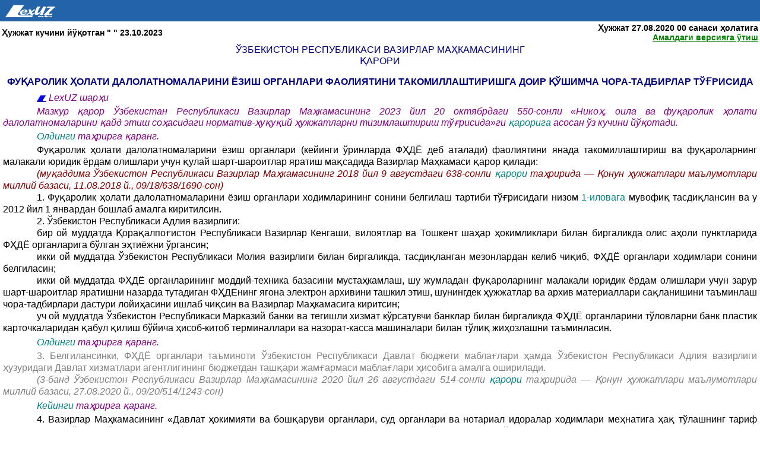

--- FILE ---
content_type: text/HTML; charset=utf-8
request_url: https://www.lex.uz/acts/1931546?ONDATE=27.08.2020%2000
body_size: 9417
content:


<!DOCTYPE html>

<html lang="uz-Cyrl-UZ">
<head>
   <!-- Global site tag (gtag.js) - Google Analytics -->
   <script async src="https://www.googletagmanager.com/gtag/js?id=UA-2682682-1"></script>
   <script>
      window.dataLayer = window.dataLayer || [];
      function gtag() { dataLayer.push(arguments); }
      gtag('js', new Date());
      gtag('config', 'UA-2682682-1');
   </script>
<title>

</title><meta charset="UTF-8" /><meta http-equiv="content-type" content="text/html; charset=UTF-8" /><meta name="viewport" content="width=device-width, initial-scale=1.0, minimum-scale=0.3, maximum-scale=3.0" /><link href="/css/mactform.css" rel="stylesheet" type="text/css" />

    <style type="text/css">
        /*.contents-caption DIV {
            float: right;
        }*/

        /*.mobilnav TD {
            height: 32px;
        }*/

        /*.mobilnav {
            border: 0px;
            padding: 0;
            background: url('/image/h-menu.gif') repeat-x scroll left top transparent;
        }*/

        body {
            margin: 0;
        }

        td {
            min-height: 22px;
        }

        /*#userComments {
            position: fixed;
            top: 0;
            left: 200px;
            width: 279px;
            height: 18px;
            background-color: Black;
            color: White;
            z-index: 2000;
            padding: 3px;
            display: none;
        }*/

        /*#fancybox_div {
            display: none;
        }*/

        /*#divContextRasporka {
            width: 270px;
        }*/

        /*#tddivContext {
            background-color: White;
        }*/

        /*#backButton {
            color: White;
            font-weight: bold;
            text-decoration: none;
        }*/

        /*#divCont {
            padding-top: 35px;
        }*/

        /*.main_menu ul .checkboxArea, .main_menu ul .checkboxAreaChecked {
            padding-top: 12px;
        }*/

        /*#item3 > ul > li {
            white-space: nowrap;
        }*/

        /*header > nav > ul > li > a {
            font-family: Arial;
            font-size: 11px;
        }*/

        /*#actContent a {
            font-size: 14px;
            font-family: Arial;
        }*/

        /*#selected_div {
            height: 250px;
            overflow: auto;
            padding: 6px 1px 1px 9px;
        }*/

        /*.enter_submit {
            background: url("/images/bg/search_button_bg.jpg") repeat-x scroll 0 0 transparent;
            border: 1px solid #7190EE;
            border-radius: 6px 6px 6px 6px;
            float: right;
            margin-right: 2px;
            cursor: pointer;
        }*/

        /*.enter_submit > div {
                background: url("/images/arrow/button_uzor4_left.png") no-repeat scroll 4px 7px transparent;
                float: left;
                width: 100%;
                cursor: pointer;
            }*/

        /*.enter_submit input[type="button"] {
                background: url("/images/arrow/button_uzor4_right.png") no-repeat scroll right 7px transparent;
                border: medium none;
                border-radius: 6px 6px 6px 6px;
                color: #FFFFFF;
                float: left;
                font-size: 12px;
                font-weight: bold;
                height: 21px;
                margin-left: 22px;
                margin-right: 4px;
                padding: 0 22px 3px 0;
                cursor: pointer;
            }*/

        .show_context {
            background-color: #FFFF00;
            color: inherit;
        }
    </style>
    <style id="tree_style" type="text/css">
        #divAct a, #divAct DIV, #divAct font, div#theDefCssID table td, th {
            font-size: 12pt;
        }
    </style>

    <script type="text/javascript" charset="utf-8">
        //window.onbeforeunload = function () {
        //    //document.getElementById("main_container").innerHTML = "";
        //    //window.body.style.background = "red";  //css("background", "red");
        //    //window.scrollTo(0, 0);
        //}

        window.onload = function () {
            setTimeout(function () { scrolPage(); }, 100);
        }

        function scrolPage() {
            var hash = location.hash.toString();
            if (hash.length > 2) {
                var elem = document.getElementById(location.hash.toString().substring(1));
                if (elem === null || elem === undefined) {
                    document.body.scrollTop = document.documentElement.scrollTop = 0;
                }
                else {
                    document.body.scrollTop = document.documentElement.scrollTop = elem.offsetTop - 10;
                }
            }
            else {
                document.body.scrollTop = document.documentElement.scrollTop = 0;
            }
        }
    </script>
</head>
<body>
    
    <a href="#DynContent" id="DynContentBtn"></a>
    <div style="display: none;">
        <div id="DynContent" style="width: 350px;">
            <table>
                <tr>
                    <td><span id="dynText"></span></td>
                </tr>
            </table>
        </div>
    </div>
    <div id="headcont">
        
        <header style="z-index: 2000;" id="headermenu">
            <div class='logo' style="padding: 0px 0px 0px 8px">
                <a href='/'><span></span></a>
            </div>
        </header>
        
    </div>
    <div id='main_container'>
        
        <section class='main_text'>
            <table style="width: 100%; font-family: Arial; font-size: 14px; font-weight: bold;">
                <tr>
                    <td style="width: 50%">
                        
                            <div class="act_warning">
                                Ҳужжат кучини йўқотган " " 23.10.2023
                            </div>
                        
                        
                        
                    </td>
                    <td style="width: 50%; text-align: right">
                        
                            <div class="act_warning">
                                <b>Ҳужжат 27.08.2020 00 санаси ҳолатига</b>
                                <br />
                                <a style="color: green" href="/acts/1931546">
                                    Амалдаги версияга ўтиш</a>
                            </div>
                        
                        
                    </td>
                </tr>
            </table>
            <div id="divAct" style="margin: 0px; padding: 0px 5px 0px 5px; background: white;">
                
                <div id="divCont" style="background:#ffffff;border:none;margin:auto;"><div class="INDEXES_ON_REF" style="display:none"><label id="s5987"></label><a id="onLBC1931546">[<b>ОКОЗ:</b><div id="LBC6334"><span class="iorRN">1.</span><span class="iorVal">04.00.00.00 Оила қонунчилиги / 04.06.00.00 Фуқаролик ҳолати далолатномаларини қайд қилиш (шунингдек, 03.02.08.00га қаранг)]</span></div></a></div><div class="OFFICIAL_SOUR_TEXT"><label id="s9496"></label><a id="1931551"><a href="/files/1929331.pdf">PDF-файлидаги расмий манба</a></a></div><div class="ACCEPTING_BODY"><a id="1931552">Ўзбекистон Республикаси Вазирлар Маҳкамасининг</a></div><div class="ACT_FORM"><a id="1931553">қарори</a></div><div class="ACT_TITLE"><a id="1931554">ФУҚАРОЛИК ҲОЛАТИ ДАЛОЛАТНОМАЛАРИНИ ЁЗИШ ОРГАНЛАРИ ФАОЛИЯТИНИ ТАКОМИЛЛАШТИРИШГА ДОИР ҚЎШИМЧА ЧОРА-ТАДБИРЛАР ТЎҒРИСИДА</a></div><div class="BY_DEFAULT"><a id="1931556"></a></div><div class="COMMENT"><label id="s527"></label><div class="COMMENTLEXUZ"><img src="/image/favicon.gif"> LexUZ шарҳи</img></div></div><div class="COMMENT"><label id="s527"></label><a id="6644726">Мазкур қарор Ўзбекистан Республикаси Вазирлар Маҳкамасининг 2023 йил 20 октябрдаги 550-сонли «Никоҳ, оила ва фуқаролик ҳолати далолатномаларини қайд этиш соҳасидаги норматив-ҳуқуқий ҳужжатларни тизимлаштириш тўғрисида»ги <a href="/acts/6638940?ONDATE=23.10.2023 00#6643054">қарорига </a>асосан ўз кучини йўқотади.</a></div><div class="COMMENT"><label id="s3934"></label><a id="edi3869099"><a href="/acts/1931546?ONDATE=30.12.2011 00#1931637">Олдинги</a> таҳрирга қаранг.</a></div><div class="BY_DEFAULT"><a id="3869099"></a></div><div class="ACT_TEXT"><a id="3869103">Фуқаролик ҳолати далолатномаларини ёзиш органлари (кейинги ўринларда ФҲДЁ деб аталади) фаолиятини янада такомиллаштириш ва фуқароларнинг малакали юридик ёрдам олишлари учун қулай шарт-шароитлар яратиш мақсадида Вазирлар Маҳкамаси қарор қилади:</a></div><div class="CHANGES_ORIGINS"><label id="s1104"></label><a id="3869111">(муқаддима Ўзбекистон Республикаси Вазирлар Маҳкамасининг 2018 йил 9 августдаги 638-сонли <a href="/acts/3861497?ONDATE=11.08.2018 00#3863062">қарори </a>таҳририда — Қонун ҳужжатлари маълумотлари миллий базаси, 11.08.2018 й., 09/18/638/1690-сон)</a></div><div class="ACT_TEXT"><a id="1931558">1. Фуқаролик ҳолати далолатномаларини ёзиш органлари ходимларининг сонини белгилаш тартиби тўғрисидаги низом <a href="/acts/1931546#1931572">1-иловага</a> мувофиқ тасдиқлансин ва у 2012 йил 1 январдан бошлаб амалга киритилсин.</a></div><div class="ACT_TEXT"><a id="1931559">2. Ўзбекистон Республикаси Адлия вазирлиги:</a></div><div class="ACT_TEXT"><a id="1931560">бир ой муддатда Қорақалпоғистон Республикаси Вазирлар Кенгаши, вилоятлар ва Тошкент шаҳар ҳокимликлари билан биргаликда олис аҳоли пунктларида ФҲДЁ органларига бўлган эҳтиёжни ўргансин;</a></div><div class="ACT_TEXT"><a id="1931561">икки ой муддатда Ўзбекистон Республикаси Молия вазирлиги билан биргаликда, тасдиқланган мезонлардан келиб чиқиб, ФҲДЁ органлари ходимлари сонини белгиласин;</a></div><div class="ACT_TEXT"><a id="1931562">икки ой муддатда ФҲДЁ органларининг моддий-техника базасини мустаҳкамлаш, шу жумладан фуқароларнинг малакали юридик ёрдам олишлари учун зарур шарт-шароитлар яратишни назарда тутадиган ФҲДЁнинг ягона электрон архивини ташкил этиш, шунингдек ҳужжатлар ва архив материаллари сақланишини таъминлаш чора-тадбирлари дастури лойиҳасини ишлаб чиқсин ва Вазирлар Маҳкамасига киритсин;</a></div><div class="ACT_TEXT"><a id="1931564">уч ой муддатда Ўзбекистон Республикаси Марказий банки ва тегишли хизмат кўрсатувчи банклар билан биргаликда ФҲДЁ органларини тўловларни банк пластик карточкаларидан қабул қилиш бўйича ҳисоб-китоб терминаллари ва назорат-касса машиналари билан тўлиқ жиҳозлашни таъминласин.</a></div><div class="COMMENT"><label id="s3934"></label><a id="edi4984656"><a href="/acts/1931546?ONDATE=11.08.2018 00#3869134">Олдинги</a> таҳрирга қаранг.</a></div><div class="BY_DEFAULT" style="color:#808080;"><a id="4984656"></a></div><div class="ACT_TEXT" style="color:#808080;"><a id="4984660">3. Белгилансинки, ФҲДЁ органлари таъминоти Ўзбекистон Республикаси Давлат бюджети маблағлари ҳамда Ўзбекистон Республикаси Адлия вазирлиги ҳузуридаги Давлат хизматлари агентлигининг бюджетдан ташқари жамғармаси маблағлари ҳисобига амалга оширилади. </a></div><div class="CHANGES_ORIGINS" style="color:#808080;"><label id="s1104"></label><a id="4984675">(3-банд Ўзбекистон Республикаси Вазирлар Маҳкамасининг 2020 йил 26 августдаги 514-сонли <a href="/acts/4976001?ONDATE=27.08.2020 00#4976622">қарори </a>таҳририда — Қонун ҳужжатлари маълумотлари миллий базаси, 27.08.2020 й., 09/20/514/1243-сон) </a></div><div class="COMMENT"><label id="s3935"></label><a id="edi4984675"><a href="/acts/1931546?ONDATE=14.07.2022 00#edi6123742">Кейинги</a> таҳрирга қаранг.</a></div><div class="ACT_TEXT"><a id="1931566">4. Вазирлар Маҳкамасининг «Давлат ҳокимияти ва бошқаруви органлари, суд органлари ва нотариал идоралар ходимлари меҳнатига ҳақ тўлашнинг тариф сеткасини жорий этиш тўғрисида» 1996 йил 12 апрелдаги 147-сон <a href="/acts/408942">қарорига</a> <a href="/acts/1931546#1931707">2-иловага</a> мувофиқ ўзгартириш ва қўшимча киритилсин.</a></div><div class="ACT_TEXT"><a id="1931567">5. Мазкур қарорнинг бажарилишини назорат қилиш Ўзбекистон Республикаси Бош вазирининг биринчи ўринбосари Р.С. Азимов ва Ўзбекистон Республикаси Адлия вазири Н.Т. Йўлдошев зиммасига юклансин.</a></div><div class="SIGNATURE"><a id="1931568">Ўзбекистон Республикасининг Бош вазири Ш. МИРЗИЁЕВ</a></div><div class="ACT_ESSENTIAL_ELEMENTS"><a id="1931569">Тошкент ш., </a></div><div class="ACT_ESSENTIAL_ELEMENTS"><a id="1931570">2011 йил 30 декабрь,</a></div><div class="ACT_ESSENTIAL_ELEMENTS_NUM"><a id="1931571">346-сон</a></div><div class="BY_DEFAULT"><a id="1931572"></a></div><div class="APPL_BANNER_LANDSCAPE_TITLE"><a id="1931573">Вазирлар Маҳкамасининг 2011 йил 30 декабрдаги 346-сон <a href="/acts/1931546">қарорига</a> <br />1-ИЛОВА </a></div><div class="ACT_TITLE_APPL"><a id="1931579">Фуқаролик ҳолати далолатномаларини ёзиш органлари ходимларининг сонини белгилаш тартиби тўғрисида</a></div><div class="ACT_FORM"><a id="1931581"><strong>НИЗОМ</strong></a></div><div class="BY_DEFAULT"><a id="1931586"></a></div><div class="TEXT_HEADER_DEFAULT"><a id="1931642">I. Умумий қоидалар</a></div><div class="ACT_TEXT"><a id="1931587">1. Ушбу Низом фуқаролик ҳолати далолатномаларини ёзиш органлари (кейинги ўринларда ФҲДЁ органлари деб аталади) ходимлари сонини аниқлаш тартибини белгилайди.</a></div><div class="COMMENT"><label id="s3934"></label><a id="edi3869149"><a href="/acts/1931546?ONDATE=30.12.2011 00#1931589">Олдинги</a> таҳрирга қаранг.</a></div><div class="BY_DEFAULT"><a id="3869149"></a></div><div class="ACT_TEXT"><a id="3869150">2. ФҲДЁ органлари қуйидагилар ҳисобланади: </a></div><div class="COMMENT"><label id="s3934"></label><a id="edi4984678"><a href="/acts/1931546?ONDATE=11.08.2018 00#3869153">Олдинги</a> таҳрирга қаранг.</a></div><div class="BY_DEFAULT" style="color:#808080;"><a id="4984678"></a></div><div class="ACT_TEXT" style="color:#808080;"><a id="4984683">туман ва шаҳар ФҲДЁ бўлимлари (кейинги ўринларда ФҲДЁ бўлимлари деб аталади) ҳамда никоҳ уйлари; </a></div><div class="CHANGES_ORIGINS" style="color:#808080;"><label id="s1104"></label><a id="4984717">(2-банднинг иккинчи хатбошиси Ўзбекистон Республикаси Вазирлар Маҳкамасининг 2020 йил 26 августдаги 514-сонли <a href="/acts/4976001?ONDATE=27.08.2020 00#4976626">қарори </a>таҳририда — Қонун ҳужжатлари маълумотлари миллий базаси, 27.08.2020 й., 09/20/514/1243-сон) </a></div><div class="COMMENT"><label id="s3935"></label><a id="edi4984717"><a href="/acts/1931546?ONDATE=28.10.2022 00#edi6280190">Кейинги</a> таҳрирга қаранг.</a></div><div class="BY_DEFAULT" style="color:#808080;"><a id="3869154"></a></div><div class="ACT_TEXT" style="color:#808080;"><a id="6123760">Ўзбекистон Республикаси Адлия вазирлиги ҳузуридаги Давлат хизматлари агентлигининг Қорақалпоғистон Республикаси, вилоятлар ва Тошкент шаҳар ҳудудий бошқармаларининг (кейинги ўринларда ҳудудий бошқармалар деб аталади) ФҲДЁ архивлари (кейинги ўринларда ФҲДЁ архивлари деб аталади).</a></div><div class="CHANGES_ORIGINS" style="color:#808080;"><label id="s1104"></label><a id="3869156">(2-банд Ўзбекистон Республикаси Вазирлар Маҳкамасининг 2018 йил 9 августдаги 638-сонли <a href="/acts/3861497?ONDATE=11.08.2018 00#3863067">қарори </a>таҳририда — Қонун ҳужжатлари маълумотлари миллий базаси, 11.08.2018 й., 09/18/638/1690-сон)</a></div><div class="COMMENT"><label id="s3935"></label><a id="edi3869156"><a href="/acts/1931546?ONDATE=14.07.2022 00#edi6123761">Кейинги</a> таҳрирга қаранг.</a></div><div class="COMMENT"><label id="s3934"></label><a id="edi4984728"><a href="/acts/1931546?ONDATE=30.12.2011 00#1931590">Олдинги</a> таҳрирга қаранг.</a></div><div class="BY_DEFAULT"><a id="4984728"></a></div><div class="ACT_TEXT"><a id="4984734">3. Қуйидагилар ФҲДЁ органлари ходимлари ҳисобланади: </a></div><div class="ACT_TEXT"><a id="4984740">мудир; </a></div><div class="ACT_TEXT"><a id="4984743">1 ва 2-тоифали инспектор; </a></div><div class="ACT_TEXT"><a id="4984748">иш юритувчи (техник ходимлар).</a></div><div class="CHANGES_ORIGINS"><label id="s1104"></label><a id="4984754">(3-банд Ўзбекистон Республикаси Вазирлар Маҳкамасининг 2020 йил 26 августдаги 514-сонли <a href="/acts/4976001?ONDATE=27.08.2020 00#4976627">қарори </a>таҳририда — Қонун ҳужжатлари маълумотлари миллий базаси, 27.08.2020 й., 09/20/514/1243-сон) </a></div><div class="BY_DEFAULT"><a id="1931609"></a></div><div class="COMMENT"><label id="s3934"></label><a id="edi4984757"><a href="/acts/1931546?ONDATE=11.08.2018 00#3869169">Олдинги</a> таҳрирга қаранг.</a></div><div class="BY_DEFAULT" style="color:#808080;"><a id="4984757"></a></div><div class="ACT_TEXT" style="color:#808080;"><a id="4984766">4. ФҲДЁ бўлимлари, никоҳ уйлари ва ФҲДЁ архивлари ходимлари сони Ўзбекистон Республикаси Адлия вазирлиги ҳузуридаги Давлат хизматлари агентлиги (кейинги ўринларда Агентлик деб аталади) томонидан Ўзбекистон Республикаси Молия вазирлиги билан келишилган ҳолда белгиланади.</a></div><div class="CHANGES_ORIGINS" style="color:#808080;"><label id="s1104"></label><a id="4984774">(4-банднинг биринчи хатбошиси Ўзбекистон Республикаси Вазирлар Маҳкамасининг 2020 йил 26 августдаги 514-сонли <a href="/acts/4976001?ONDATE=27.08.2020 00#4976633">қарори </a>таҳририда — Қонун ҳужжатлари маълумотлари миллий базаси, 27.08.2020 й., 09/20/514/1243-сон) </a></div><div class="COMMENT"><label id="s3935"></label><a id="edi4984774"><a href="/acts/1931546?ONDATE=14.07.2022 00#edi6123774">Кейинги</a> таҳрирга қаранг.</a></div><div class="ACT_TEXT" style="color:#808080;"><a id="6280231"></a></div><div class="COMMENT"><label id="s3935"></label><a id="edi6280231"><a href="/acts/1931546?ONDATE=28.10.2022 00#edi6280233">Кейинги</a> таҳрирга қаранг.</a></div><div class="COMMENT"><label id="s3934"></label><a id="edi3869374"><a href="/acts/1931546?ONDATE=30.12.2011 00#1931624">Олдинги</a> таҳрирга қаранг.</a></div><div class="BY_DEFAULT"><a id="3869374"></a></div><div class="ACT_TEXT"><a id="3869377">ФҲДЁ органлари ходимлари сони кўпи билан бир йилда бир марта белгиланади.</a></div><div class="CHANGES_ORIGINS"><label id="s1104"></label><a id="3869380">(4-банднинг иккинчи хатбошиси Ўзбекистон Республикаси Вазирлар Маҳкамасининг 2018 йил 9 августдаги 638-сонли <a href="/acts/3861497?ONDATE=11.08.2018 00#3863071">қарори </a>таҳририда — Қонун ҳужжатлари маълумотлари миллий базаси, 11.08.2018 й., 09/18/638/1690-сон)</a></div><div class="ACT_TEXT"><a id="1931626">Бунда меҳнатга ҳақ тўлаш учун ФҲДЁ органлари харажатлари, шу жумладан ягона ижтимоий тўлов (мартаба даражаси ва белгиланган хизмат муддати учун устамалар тўлови бундан мустасно) давлат бюджети маблағлари ҳисобига қопланади.</a></div><div class="TEXT_HEADER_DEFAULT"><a id="1931650">II. ФҲДЁ органлари ходимлари сонини белгилаш мезонлари </a></div><div class="ACT_TEXT"><a id="1931652">5. Ҳар бир ФҲДЁ органида:</a></div><div class="ACT_TEXT" style="color:#808080;"><a id="1931653">а) ФҲДЁ бўлимлари ва никоҳ уйларида — мудир ва 1-тоифали инспектор;</a></div><div class="COMMENT"><label id="s3935"></label><a id="edi1931653"><a href="/acts/1931546?ONDATE=28.10.2022 00#edi6280248">Кейинги</a> таҳрирга қаранг.</a></div><div class="COMMENT"><label id="s3934"></label><a id="edi4984793"><a href="/acts/1931546?ONDATE=30.12.2011 00#1931660">Олдинги</a> таҳрирга қаранг.</a></div><div class="BY_DEFAULT"><a id="4984793"></a></div><div class="ACT_TEXT"><a id="4984803">б) ФҲДЁ архивларида — мудир, 1 нафар 1-тоифали ва 1 нафар 2-тоифали инспектор лавозимлари жорий этилади; </a></div><div class="CHANGES_ORIGINS"><label id="s1104"></label><a id="4984815">(5-банднинг «б» кичик банди Ўзбекистон Республикаси Вазирлар Маҳкамасининг 2020 йил 26 августдаги 514-сонли <a href="/acts/4976001?ONDATE=27.08.2020 00#4976636">қарори </a>таҳририда — Қонун ҳужжатлари маълумотлари миллий базаси, 27.08.2020 й., 09/20/514/1243-сон) </a></div><div class="BY_DEFAULT"><a id="1931662"></a></div><div class="ACT_TEXT" style="color:#808080;"><a id="6280335">6. ФҲДЁ бўлимлари ва никоҳ уйлари инспекторларининг иккинчи ва ундан кейинги лавозимларини белгилашда жамланган ҳолда қуйидаги мезонлар ҳисобга олинади:</a></div><div class="COMMENT"><label id="s3935"></label><a id="edi6280335"><a href="/acts/1931546?ONDATE=28.10.2022 00#edi6280336">Кейинги</a> таҳрирга қаранг.</a></div><div class="COMMENT"><label id="s3934"></label><a id="edi4984819"><a href="/acts/1931546?ONDATE=30.12.2011 00#1931664">Олдинги</a> таҳрирга қаранг.</a></div><div class="BY_DEFAULT" style="color:#808080;"><a id="4984819"></a></div><div class="ACT_TEXT" style="color:#808080;"><a id="4984824">а) тегишли туман ва шаҳар ҳудудида рўйхатдан ўтказилган фуқаролик ҳолати далолатномалари (туғилиш, ўлим, никоҳ тузиш ва никоҳни бекор қилиш) ҳамда уларга киритилган ўзгартиришларнинг ўртача ойлик сони. Бунда бир ходимга (иш юритувчи бундан мустасно) рўйхатдан ўтказилган фуқаролик ҳолати далолатномалари ва уларга киритилган ўзгартиришлар сони ойига камида 200 — 250 та бўлиши керак; </a></div><div class="CHANGES_ORIGINS" style="color:#808080;"><label id="s1104"></label><a id="4984827">(6-банднинг «а» кичик банди Ўзбекистон Республикаси Вазирлар Маҳкамасининг 2020 йил 26 августдаги 514-сонли <a href="/acts/4976001?ONDATE=27.08.2020 00#4976638">қарори </a>таҳририда — Қонун ҳужжатлари маълумотлари миллий базаси, 27.08.2020 й., 09/20/514/1243-сон) </a></div><div class="COMMENT"><label id="s3935"></label><a id="edi4984827"><a href="/acts/1931546?ONDATE=28.10.2022 00#edi6280340">Кейинги</a> таҳрирга қаранг.</a></div><div class="ACT_TEXT"><a id="1931666">б) хизмат кўрсатиладиган туман ва шаҳар ҳудуди аҳолиси сони. Бунда, хизмат кўрсатиладиган ҳудуд аҳолиси сони 50 минг кишидан 100 минг кишигача бўлганда — 1 нафар инспектор, 100 минг кишидан 150 минг кишигача бўлганда — 2 нафар инспектор, 150 минг кишидан 200 минг кишигача бўлганда — 3 нафар инспектор ва 200 минг ва ундан ортиқ киши бўлганда — 4 нафар инспектор лавозими жорий этилади. </a></div><div class="COMMENT"><label id="s3934"></label><a id="edi4984836"><a href="/acts/1931546?ONDATE=30.12.2011 00#1931668">Олдинги</a> таҳрирга қаранг.</a></div><div class="BY_DEFAULT"><a id="4984836"></a></div><div class="ACT_TEXT"><a id="4984841">7. ФҲДЁ органида инспекторларнинг 4 ва ундан ортиқ лавозимлари мавжуд бўлганда 1-тоифали инспекторлар улар умумий сонининг ярмидан ортиғини ташкил этмаслиги керак.</a></div><div class="CHANGES_ORIGINS"><label id="s1104"></label><a id="4984845">(7-банд Ўзбекистон Республикаси Вазирлар Маҳкамасининг 2020 йил 26 августдаги 514-сонли <a href="/acts/4976001?ONDATE=27.08.2020 00#4976641">қарори </a>таҳририда — Қонун ҳужжатлари маълумотлари миллий базаси, 27.08.2020 й., 09/20/514/1243-сон) </a></div><div class="ACT_TEXT" style="color:#808080;"><a id="1931669">8. Ушбу Низомнинг <a href="/acts/1931546#1931662">6-бандида</a> назарда тутилган мезонларга қўшимча равишда ФҲДЁ бўлими ёки никоҳ уйидаги инспекторлар лавозимлари сонини белгилашда, аниқ ҳолатлардан келиб чиқиб, хизмат кўрсатиладиган ҳудуд чегараларида аҳоли пунктларининг бир-биридан узоқлиги ва улар ўртасидаги мавжуд транспорт ҳаракати ҳам ҳисобга олиниши мумкин.</a></div><div class="COMMENT"><label id="s3935"></label><a id="edi1931669"><a href="/acts/1931546?ONDATE=28.10.2022 00#edi6280344">Кейинги</a> таҳрирга қаранг.</a></div><div class="COMMENT"><label id="s3934"></label><a id="edi4984876"><a href="/acts/1931546?ONDATE=30.12.2011 00#1931672">Олдинги</a> таҳрирга қаранг.</a></div><div class="BY_DEFAULT"><a id="4984876"></a></div><div class="ACT_TEXT"><a id="4984878">9. ФҲДЁ архивлари инспекторларининг учинчи ва ундан кейинги лавозимларини белгилашда жамланган ҳолда қуйидаги мезонлар ҳисобга олинади:</a></div><div class="ACT_TEXT"><a id="4984881">архив фондидаги мавжуд ҳужжатлар йиғмажилди сони. Бунда, инспекторлар сони бир ходимга ҳар бирида бир йилда 250 тадан варақ бўлган 4000 та ҳужжатлар йиғмажилди ҳисобидан белгиланади;</a></div><div class="ACT_TEXT" style="color:#808080;"><a id="4984883">ФҲДЁ бўлимлари ва никоҳ уйларидан тушган хабарномалар бўйича фуқаролик ҳолати далолатномалари ёзувига киритилган қайдлар сони. Бунда, инспекторлар сони бир ойда бир ходимга 450 — 500 та киритилган қайдлар ҳисобидан келиб чиқиб белгиланади;</a></div><div class="COMMENT"><label id="s3935"></label><a id="edi4984883"><a href="/acts/1931546?ONDATE=28.10.2022 00#edi6280358">Кейинги</a> таҳрирга қаранг.</a></div><div class="ACT_TEXT"><a id="4984884">берилган маълумотномалар, такрорий гувоҳномалар ва фуқаролик ҳолати далолатномаларидан кўчирмалар сони. Бунда, инспекторлар сони бир ойда бир ходимга 250 — 300 та берилган ҳужжатлар ҳисобидан келиб чиқиб белгиланади.</a></div><div class="CHANGES_ORIGINS"><label id="s1104"></label><a id="4984888">(9-банд Ўзбекистон Республикаси Вазирлар Маҳкамасининг 2020 йил 26 августдаги 514-сонли <a href="/acts/4976001?ONDATE=27.08.2020 00#4976642">қарори </a>таҳририда — Қонун ҳужжатлари маълумотлари миллий базаси, 27.08.2020 й., 09/20/514/1243-сон) </a></div><div class="COMMENT"><label id="s3934"></label><a id="edi4984893"><a href="/acts/1931546?ONDATE=30.12.2011 00#1931678">Олдинги</a> таҳрирга қаранг.</a></div><div class="BY_DEFAULT"><a id="4984893"></a></div><div class="ACT_TEXT"><a id="4984897">10. ФҲДЁ органида 3 нафар ва ундан ортиқ инспектор мавжуд бўлганда иш юритувчи лавозими жорий этилади.</a></div><div class="CHANGES_ORIGINS"><label id="s1104"></label><a id="4984903">(10-банд Ўзбекистон Республикаси Вазирлар Маҳкамасининг 2020 йил 26 августдаги 514-сонли <a href="/acts/4976001?ONDATE=27.08.2020 00#4976643">қарори </a>таҳририда — Қонун ҳужжатлари маълумотлари миллий базаси, 27.08.2020 й., 09/20/514/1243-сон) </a></div><div class="TEXT_HEADER_DEFAULT"><a id="1931685">III. ФҲДЁ органлари ходимлари сони тўғрисидаги таклифларни кўриб чиқиш </a></div><div class="COMMENT"><label id="s3934"></label><a id="edi4984911"><a href="/acts/1931546?ONDATE=11.08.2018 00#3869433">Олдинги</a> таҳрирга қаранг.</a></div><div class="BY_DEFAULT" style="color:#808080;"><a id="4984911"></a></div><div class="ACT_TEXT" style="color:#808080;"><a id="4984917">11. ФҲДЁ бўлимлари, никоҳ уйлари ва ФҲДЁ архивлари ходимлари сони тўғрисидаги таклифлар Агентлик ҳудудий бошқармалари томонидан Агентликка киритилади. </a></div><div class="CHANGES_ORIGINS" style="color:#808080;"><label id="s1104"></label><a id="4984926">(11-банд Ўзбекистон Республикаси Вазирлар Маҳкамасининг 2020 йил 26 августдаги 514-сонли <a href="/acts/4976001?ONDATE=27.08.2020 00#4976644">қарори </a>таҳририда — Қонун ҳужжатлари маълумотлари миллий базаси, 27.08.2020 й., 09/20/514/1243-сон) </a></div><div class="COMMENT"><label id="s3935"></label><a id="edi4984926"><a href="/acts/1931546?ONDATE=14.07.2022 00#edi6123789">Кейинги</a> таҳрирга қаранг.</a></div><div class="BY_DEFAULT"><a id="6280388"></a></div><div class="BY_DEFAULT"><a id="1931689"></a></div><div class="ACT_TEXT" style="color:#808080;"><a id="6280397">12. ФҲДЁ бўлимлари ва никоҳ уйлари ходимлари сони тўғрисидаги таклифларга туман ва шаҳар бўйича қуйидаги маълумотлар мавжуд бўлган материаллар илова қилинади:</a></div><div class="COMMENT"><label id="s3935"></label><a id="edi6280397"><a href="/acts/1931546?ONDATE=28.10.2022 00#edi6280398">Кейинги</a> таҳрирга қаранг.</a></div><div class="ACT_TEXT" style="color:#808080;"><a id="1931691">охирги уч йилда ФҲДЁ бўлимлари ва никоҳ уйлари томонидан рўйхатдан ўтказилган фуқаролик ҳолати далолатномалари ва уларга киритилган ўзгартиришлар сони;</a></div><div class="COMMENT"><label id="s3935"></label><a id="edi1931691"><a href="/acts/1931546?ONDATE=28.10.2022 00#edi6280406">Кейинги</a> таҳрирга қаранг.</a></div><div class="ACT_TEXT"><a id="1931692">аҳоли сони;</a></div><div class="ACT_TEXT"><a id="1931694">ушбу таклифни асослайдиган бошқа маълумотлар.</a></div><div class="BY_DEFAULT"><a id="1931695"></a></div><div class="COMMENT"><label id="s3934"></label><a id="edi4984930"><a href="/acts/1931546?ONDATE=30.12.2011 00#4984929">Олдинги</a> таҳрирга қаранг.</a></div><div class="BY_DEFAULT"><a id="4984930"></a></div><div class="ACT_TEXT"><a id="4984931">13. ФҲДЁ архивлари инспекторлари сони тўғрисидаги таклифларга қуйидаги маълумотлар илова қилинади:</a></div><div class="CHANGES_ORIGINS"><label id="s1104"></label><a id="4984934">(13-банднинг биринчи хатбошиси Ўзбекистон Республикаси Вазирлар Маҳкамасининг 2020 йил 26 августдаги 514-сонли <a href="/acts/4976001?ONDATE=27.08.2020 00#4976646">қарори </a>таҳририда — Қонун ҳужжатлари маълумотлари миллий базаси, 27.08.2020 й., 09/20/514/1243-сон) </a></div><div class="ACT_TEXT"><a id="1931697">охирги уч йилда архив фондидаги мавжуд ишлар сони;</a></div><div class="ACT_TEXT"><a id="1931699">охирги уч йилда фуқаролик ҳолати далолатномалари ёзувига киритилган қайдлар сони;</a></div><div class="ACT_TEXT"><a id="1931700">охирги уч йилда берилган маълумотномалар, такрорий гувоҳномалар ва фуқаролик ҳолати далолатномаларидан кўчирмалар сони;</a></div><div class="ACT_TEXT"><a id="1931701">ушбу таклифни асослайдиган бошқа маълумотлар.</a></div><div class="COMMENT"><label id="s3934"></label><a id="edi4984938"><a href="/acts/1931546?ONDATE=11.08.2018 00#3869454">Олдинги</a> таҳрирга қаранг.</a></div><div class="BY_DEFAULT" style="color:#808080;"><a id="4984938"></a></div><div class="ACT_TEXT" style="color:#808080;"><a id="4984940">14. ФҲДЁ органлари ходимларининг сони тўғрисидаги таклифлар Агентлик томонидан умумлаштирилади ва келишиш учун Ўзбекистон Республикаси Молия вазирлигига киритилади.</a></div><div class="CHANGES_ORIGINS" style="color:#808080;"><label id="s1104"></label><a id="4984941">(14-банд Ўзбекистон Республикаси Вазирлар Маҳкамасининг 2020 йил 26 августдаги 514-сонли <a href="/acts/4976001?ONDATE=27.08.2020 00#4976647">қарори </a>таҳририда — Қонун ҳужжатлари маълумотлари миллий базаси, 27.08.2020 й., 09/20/514/1243-сон) </a></div><div class="COMMENT"><label id="s3935"></label><a id="edi4984941"><a href="/acts/1931546?ONDATE=14.07.2022 00#edi6123809">Кейинги</a> таҳрирга қаранг.</a></div><div class="COMMENT"><label id="s3934"></label><a id="edi4984942"><a href="/acts/1931546?ONDATE=11.08.2018 00#3869481">Олдинги</a> таҳрирга қаранг.</a></div><div class="BY_DEFAULT" style="color:#808080;"><a id="4984942"></a></div><div class="ACT_TEXT" style="color:#808080;"><a id="4984943">15. ФҲДЁ органлари ходимларининг сони тўғрисидаги таклифлар Ўзбекистон Республикаси Молия вазирлиги билан белгиланган тартибда келишилгандан кейин Агентлик мазкур Низомнинг <a href="/acts/1931546#3869169">4-бандига </a>мувофиқ тегишли қарорлар қабул қилади.</a></div><div class="CHANGES_ORIGINS" style="color:#808080;"><label id="s1104"></label><a id="4984947">(15-банд Ўзбекистон Республикаси Вазирлар Маҳкамасининг 2020 йил 26 августдаги 514-сонли <a href="/acts/4976001?ONDATE=27.08.2020 00#4976648">қарори </a>таҳририда — Қонун ҳужжатлари маълумотлари миллий базаси, 27.08.2020 й., 09/20/514/1243-сон) </a></div><div class="COMMENT"><label id="s3935"></label><a id="edi4984947"><a href="/acts/1931546?ONDATE=14.07.2022 00#edi6123817">Кейинги</a> таҳрирга қаранг.</a></div><div class="BY_DEFAULT"><a id="1931707"></a></div><div class="APPL_BANNER_LANDSCAPE_TITLE"><a id="1931708">Вазирлар Маҳкамасининг 2011 йил 30 декабрдаги 346-сон <a href="/acts/1931546">қарорига</a> <br />2-ИЛОВА </a></div><div class="ACT_TITLE_APPL"><a id="1931709">Вазирлар Маҳкамасининг «Давлат ҳокимияти ва бошқаруви органлари, суд органлари ва нотариал идоралар ходимлари меҳнатига ҳақ тўлаш бўйича тариф сеткасини жорий этиш тўғрисида» 1996 йил 12 апрелдаги 147-сон қарорига киритиладиган ўзгартириш ва қўшимча</a></div><div class="BY_DEFAULT"><a id="1931713"></a></div><div class="COMMENT"><label id="s3934"></label><a id="edi4985105"><a href="/acts/1931546?ONDATE=30.12.2011 00#1931716">Олдинги</a> таҳрирга қаранг.</a></div><div class="BY_DEFAULT"><a id="4985105"></a></div><div class="CHANGES_ORIGINS"><label id="s1104"></label><a id="4985124">(1-банд Ўзбекистон Республикаси Вазирлар Маҳкамасининг 2020 йил 26 августдаги 514-сонли <a href="/acts/4976001?ONDATE=27.08.2020 00#4976649">қарорига </a>асосан ўз кучини йўқотган — Қонун ҳужжатлари маълумотлари миллий базаси, 27.08.2020 й., 09/20/514/1243-сон) </a></div><div class="ACT_TEXT"><a id="1931799">2. 28-илованинг 1-банди <a href="/acts/408942?ONDATE=12.04.1996 00#409006">саккизинчи хатбошидаги</a> «Фуқаролик ҳолатларини қайд этиш бўлимлари бошлиқлари (мудирлари) ва» сўзлари чиқариб ташлансин.</a></div><br /><div class="PUBLICATION_ORIGIN"><label id="s1089"></label><a id="1931555">(Ўзбекистон Республикаси қонун ҳужжатлари тўплами, 2011 й., 52-сон, 563-модда; Қонун ҳужжатлари маълумотлари миллий базаси, 26.10.2017 й., 09/17/873/0180-сон, 11.08.2018 й., 09/18/638/1690-сон; 27.08.2020 й., 09/20/514/1243-сон; 14.07.2022 й., 09/22/385/0643-сон; 28.10.2022 й., 09/22/623/0970-сон)</a></div></div>
                
            </div>
        </section>
        
    </div>
    
    <div style="display: none;">
<!-- START WWW.UZ TOP-RATING -->
<SCRIPT language="javascript" type="text/javascript">
		<!--
		top_js = "1.0"; top_r = "id=4079&r=" + escape(document.referrer) + "&pg=" + escape(window.location.href); document.cookie = "smart_top=1; path=/"; top_r += "&c=" + (document.cookie ? "Y" : "N")
		//-->
</SCRIPT>
<SCRIPT language="javascript1.1" type="text/javascript">
<!--
		top_js = "1.1"; top_r += "&j=" + (navigator.javaEnabled() ? "Y" : "N")
//-->
</SCRIPT>
<SCRIPT language="javascript1.2" type="text/javascript">
<!--
		top_js = "1.2"; top_r += "&wh=" + screen.width + 'x' + screen.height + "&px=" + (((navigator.appName.substring(0, 3) == "Mic")) ? screen.colorDepth : screen.pixelDepth)
//-->
</SCRIPT>
<SCRIPT language="javascript1.3" type="text/javascript">
<!--
		top_js = "1.3";
//-->
</SCRIPT>
<SCRIPT language="JavaScript" type="text/javascript">
		<!--
		top_rat = "&col=0C57A6&t=ffffff&p=DD7900"; top_r += "&js=" + top_js + ""; document.write('<a href="https://www.uz/rus/toprating/cmd/stat/id/4079" target="_blank"><img src="https://www.uz/plugins/top_rating/count/cnt.png?' + top_r + top_rat + '" width=88 height=31 border=0 alt="Топ рейтинг www.uz"></a>')//-->
</SCRIPT>
<NOSCRIPT>
		<A href="https://www.uz/rus/toprating/cmd/stat/id/4079" target="_blank">
				<img height="31" src="https://www.uz/plugins/top_rating/count/nojs_cnt.png?id=4079&pg=http%3A//lex.uz&col=0C57A6&t=ffffff&p=DD7900" width="88" border="0" alt="Топ рейтинг www.uz">
		</A>
</NOSCRIPT>
<!-- FINISH WWW.UZ TOP-RATING --></div>
</body>
</html>
<script> 
    function scrollText(hash) {
        location.href = "#" + hash;
        //$('html,body').animate({
        //    scrollTop: $(window).scrollTop() - 75
        //});
    }
</script>
<script>     
    //function scrollToElement(selector, time, verticalOffset) {
    //    time = typeof (time) != 'undefined' ? time : 1000;
    //    verticalOffset = typeof (verticalOffset) != 'undefined' ? verticalOffset : 0;
    //    element = $(selector);
    //    offset = element.offset();
    //    offsetTop = offset.top + verticalOffset;
    //    $('html, body').animate({
    //        scrollTop: offsetTop
    //    }, time);
    //}

    //jQuery.fn.extend({
    //    scrollToMe: function () {
    //        var x = jQuery(this).offset().top - 100;
    //        jQuery('html,body').animate({ scrollTop: x }, 500);
    //    }
    //});

    //function opentInAct(id) {
    //    $("#" + id).scrollToMe();
    //}

    $(document).ready(function () {
        $("#theDefCssID TABLE TD").css('display', '');
    });
</script>
<style>
    #divCont > DIV {
        margin-left: -2px;
        margin-right: -2px;
        padding-left: 2px;
        padding-right: 2px;
    }

    TD.fTD {
        width: 22px;
    }

    .OFFICIAL_SOUR_TEXT {
        display: none;
    }

    /*.document_view_body*/ header {
        clear: both;
        float: left;
        height: 36px;
        width: 100%;
        background-color: #2263a9;
    }

        /*.document_view_body header .logo {
            float: left;
            padding: 0 12px;
        }*/

        /*.document_view_body header nav.main_menu {
            float: none;
        }*/

        /*nav.main_menu {
        float: left;
        padding-left: 22px;
        position: relative;
        z-index: 9;
    }*/

        /*nav.main_menu > div {
            float: left;
            height: 34px;
            margin-top: 1px;
            width: 21px;
        }*/

        /*.document_view_body header nav.main_menu > ul {
        float: none;
        font-family: helvatica;
        font-size: 11px;
    }*/

        /*nav.main_menu > ul {
        float: left;
        font-size: 16px;
    }*/

        /*nav ul, nav ol {
        list-style: none outside none;
        margin: 0;
        padding: 0;
    }*/

        /*ul, ol {
        margin: 1em 0;
        padding: 0 0 0 40px;
    }*/


        /*.document_view_body header .logo a {
        display: block;
        width: 100%;
    }*/


        /*.document_view_body*/ header .logo a span {
            background: url("/images/bg/doc_v_logo.png") no-repeat scroll center center transparent;
            display: block;
            height: 36px;
            width: 85px;
        }

    /*.hover-popup {
        display: none;
        border: 1px solid #969696;
        border-radius: 5px;
        -moz-border-radius: 5px;
        -webkit-border-radius: 5px;
        -o-border-radius: 5px;
        -ms-border-radius: 5px;
        position: absolute;
        behavior: url(css/PIE.htc);
        box-shadow: 2px 2px 6px -2px #555;
        padding: 7px;
        background: #fdffde;
        bottom: 28px;
        left: 10px;
        max-width: 500px;
        text-overflow: ellipsis;
        white-space: nowrap;
        color: #000;
        overflow: hidden;
    }*/

    /*.pre-loader {
        text-align: center;
        width: 100%;
        padding-bottom: 0 !important;
    }*/

    /*.actondate {
        width: 385px;
        height: 46px;
        background-color: White;
        z-index: 2000;
        font-family: Arial;
        font-size: 14px;
        font-weight: bold;
        opacity: 0.7;
        padding-top: 10px;
        text-align: center;
        top: 37px;
    }*/
</style>
